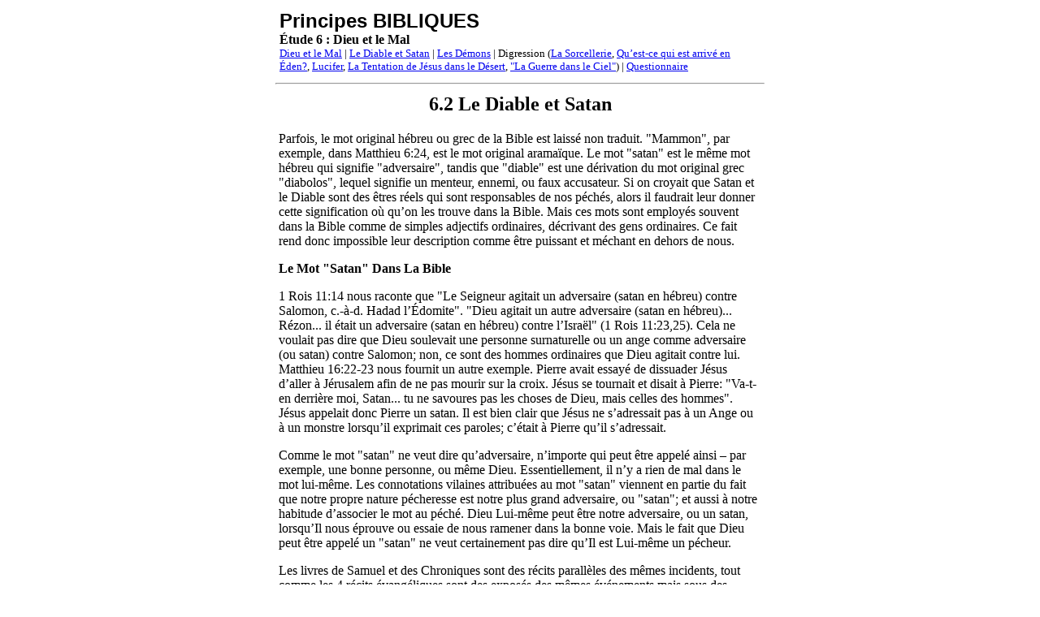

--- FILE ---
content_type: text/html
request_url: https://biblebasicsonline.com/french/06/0602.html
body_size: 6230
content:
<!DOCTYPE HTML PUBLIC "-//W3C//DTD HTML 4.0 Transitional//EN">

<HTML>
<HEAD>
	<META HTTP-EQUIV="Content-Type" CONTENT="text/html; charset=windows-1252">
	<TITLE>Bible Basics Study 6.2 -  The Devil and Satan</TITLE>
</HEAD>

<BODY BGCOLOR="White">

<!-- Study 6 Table -->
<TABLE WIDTH="600" BORDER="0" CELLPADDING="2" ALIGN="CENTER">
<TR>
	<TD ALIGN="LEFT" VALIGN="TOP">
	<FONT FACE="Gill Sans, Arial" SIZE="+2"><B>Principes </B></FONT><FONT FACE="Gill Sans, Arial" SIZE="+2"><B>BIBLIQUES</B></FONT><BR>
		<B>Étude 6 : Dieu et le Mal</B><BR>
		<FONT SIZE="-1"><A HREF="0601.html">Dieu et le Mal</A> | 
		<A HREF="0602.html">Le Diable et Satan</A> | 
		<A HREF="0603.html">Les Démons</A> | 
		<!-- Digressions -->
		Digression
			(<A HREF="D17.html">La Sorcellerie</A>, 
			<A HREF="D18.html">Qu’est-ce qui est arrivé en Éden?</A>, 
			<A HREF="D19.html">Lucifer</A>, 
			<A HREF="D20.html">La Tentation de Jésus dans le Désert</A>, 
			<A HREF="D21.html">&quot;La Guerre dans le Ciel&quot;</A>) | 
		<!-- Questionnaire -->
		<A HREF="Q06.html">Questionnaire</A></FONT></TD>
</TR>
</TABLE>

<HR WIDTH="600">

<TABLE WIDTH="600" ALIGN="CENTER">
<TR>
	<TD>
	<H2 ALIGN="CENTER">6.2 Le Diable et Satan</H2>
	
	<P>Parfois, le mot original hébreu ou grec de la Bible est laissé non traduit.  &quot;Mammon&quot;, par exemple, dans Matthieu 6:24, est le mot original aramaïque.  Le mot &quot;satan&quot; est le même mot hébreu qui signifie &quot;adversaire&quot;, tandis que &quot;diable&quot; est une dérivation du mot original grec &quot;diabolos&quot;, lequel signifie un menteur, ennemi, ou faux accusateur.  Si on croyait que Satan et le Diable sont des êtres réels qui sont responsables de nos péchés, alors il faudrait leur donner cette signification où qu’on les trouve dans la Bible.  Mais ces mots sont employés souvent dans la Bible comme de simples adjectifs ordinaires, décrivant des gens ordinaires.  Ce fait rend donc impossible leur description comme être puissant et méchant en dehors de nous.  
	
	<P><B>Le Mot &quot;Satan&quot; Dans La Bible
	</B>
	<P>1 Rois 11:14 nous raconte que &quot;Le Seigneur agitait un adversaire (satan en hébreu) contre Salomon, c.-à-d. Hadad l’Édomite&quot;.  &quot;Dieu agitait un autre adversaire (satan en hébreu)... Rézon... il était un adversaire (satan en hébreu) contre l’Israël&quot; (1 Rois 11:23,25).  Cela ne voulait pas dire que Dieu soulevait une personne surnaturelle ou un ange comme adversaire (ou satan) contre Salomon; non, ce sont des hommes ordinaires que Dieu agitait contre lui.  Matthieu 16:22-23 nous fournit un autre exemple.  Pierre avait essayé de dissuader Jésus d’aller à Jérusalem afin de ne pas mourir sur la croix.  Jésus se tournait et disait à Pierre: &quot;Va-t-en derrière moi, Satan... tu ne savoures pas les choses de Dieu, mais celles des hommes&quot;.  Jésus appelait donc Pierre un satan.  Il est bien clair que Jésus ne s’adressait pas à un Ange ou à un monstre lorsqu’il exprimait ces paroles; c’était à Pierre qu’il s’adressait.  
	
	<P>Comme le mot &quot;satan&quot; ne veut dire qu’adversaire, n’importe qui peut être appelé ainsi – par exemple, une bonne personne, ou même Dieu.  Essentiellement, il n’y a rien de mal dans le mot lui-même.  Les connotations vilaines attribuées au mot &quot;satan&quot; viennent en partie du fait que notre propre nature pécheresse est notre plus grand adversaire, ou &quot;satan&quot;; et aussi à notre habitude d’associer le mot au péché.  Dieu Lui-même peut être notre adversaire, ou un satan, lorsqu’Il nous éprouve ou essaie de nous ramener dans la bonne voie.  Mais le fait que Dieu peut être appelé un &quot;satan&quot; ne veut certainement pas dire qu’Il est Lui-même un pécheur.  
	
	<P>Les livres de Samuel et des Chroniques sont des récits parallèles des mêmes incidents, tout comme les 4 récits évangéliques sont des exposés des mêmes événements mais sous des aspects différents.  Dans 2 Samuel 24:1 on dit donc ceci: &quot;Le Seigneur... incitait David contre l’Israël&quot; en l’induisant à faire un recensement.  Le récit parallèle dans 1 Chroniques 21:1 nous dit que &quot;Satan s’opposait à l’Israël, et provoquait David&quot; à faire le recensement.  Dans le premier passage, c’est Dieu qui est le provocateur; dans l’autre, c’est Satan.  Il faut donc conclure ici que Dieu agissait en &quot;satan&quot;, ou comme adversaire, contre David.  Il faisait de même contre Job en lui emmenant des épreuves; de sorte que Job disait à Dieu: &quot;Avec ta main forte, tu t’opposes à moi&quot; (Job 30:21); ce que Job disait vraiment est ceci: &quot;Tu agis comme un satan envers moi&quot;. 
	
	<P><B>Le Mot &quot;Diable&quot; Dans La Bible
	</B>
	<P>Et c’est ainsi avec le mot &quot;diable&quot;.  Jésus déclarait: &quot;Ne vous ai-je pas choisis, vous, les 12 (disciples), et un de vous est un diable? Il parlait de Judas Iscariot...&quot;, un homme ordinaire et mortel.  Il ne parlait donc pas d’un être personnel avec cornes, ou d’un prétendu &quot;être spirituel&quot;.  Le mot &quot;diable&quot; ici ne se réfère qu’à un homme méchant.  Nous avons un autre exemple dans 1 Timothée 3:11.  Les femmes des aînés de l’église ne devaient pas être des &quot;calomniatrices&quot;; dans le grec original, le mot ici est &quot;diabolos&quot;, que l’on a traduit par &quot;diable&quot; en d’autres endroits.  Paul avertissait donc Tite que les femmes âgées dans l’ecclésia ne devaient pas être de &quot;fausses accusatrices&quot; ou des &quot;diables&quot; (Tite 2:3).  Encore, il disait à Timothée que &quot;Dans les derniers jours... les <I>hommes</I> seront... de faux accusateurs (ou diables)&quot; (2 Timothée 3:1,3).  Cela ne veut pas dire que les humains vont devenir des surhumains, mais tout simplement qu’ils deviendront de plus en plus méchants.  Après tout ce qu’on vient de voir, il devrait être tout à fait claire que les mots &quot;diable&quot; et &quot;satan&quot; ne réfèrent pas à un Ange déchu ou à un être méchant et pécheur en dehors de nous.
	
	<P><B>Le Péché, Satan et Le Diable
	</B>
	<P>Les mots &quot;satan&quot; et &quot;diable&quot; sont employés figurativement pour décrire nos tendances naturelles au péché, dont nous avons parlé dans la section 6.1.  Elles constituent notre &quot;satan&quot;, ou adversaire, principal.  Et comme ces tendances sont personnifiées aussi comme tel, on peut en parler comme étant &quot;le diable&quot; - notre ennemi, ou calomniateur de la vérité.  C’est à cela que notre &quot;homme&quot; naturel ressemble - le diable lui-même.  La relation entre le diable et nos mauvais désirs - le péché en nous - est explicite dans plusieurs passages: &quot;Comme les enfants (c.-à-d. nous-mêmes) sont faits de chair et de sang, lui aussi (Jésus), lui-même, l’était pareillement aussi; de sorte que, par (sa) mort, il pût détruire ce qui avait le pouvoir de la mort, c’est-à-dire le diable&quot; (Hébreux 2:14).  Le diable est considéré ici comme celui qui est responsable de la mort.  Mais on dit aussi que &quot;le prix du péché, c’est la mort&quot; (Romains 6:23).  Le péché et le diable doivent donc être parallèles.  Encore, dans Jacques 1:14, on dit que nos mauvais désirs nous tentent, nous menant au péché, et par conséquent à la mort; mais Hébreux 2:14 nous dit aussi que le diable amène la mort.  Le même verset dit aussi que Jésus possédait notre nature afin de détruire le diable.  Comparons cela avec Romains 8:3: &quot;Dieu, envoyant Son propre Fils à la ressemblance de la chair pécheresse, (c’est-à-dire, muni de notre nature humaine), condamnait le péché dans la chair&quot;.  Cela montre que le diable et les tendances pécheresses naturellement en nous sont la même chose.  Il est d’une importance vitale de comprendre que Jésus était ten	té tout comme nous.  Mal comprendre la doctrine du diable veut dire qu’on ne peut apprécier correctement la nature et l’oeuvre de Jésus.  C’est seulement si Jésus avait notre nature humaine - c.-à-d. le &quot;diable&quot; en nous - que nous pourrions avoir l’espoir du salut (Hébreux 2:14-18; 4:15). En triomphant des désirs de sa propre nature, c.-à-d. du diable de la Bible, Jésus détruisait le diable sur la croix (Hébreux 2:14).  Si le diable <I>est</I> un être personnel, il ne devrait plus exister car il a été mis à mort par Jésus sur la croix.  Hébreux 9:26 dit que le Christ est venu au monde afin &quot;d’enlever le péché par le sacrifice de lui-même&quot;.  Hébreux 2:14 confirme cela en déclarant que par sa mort le Christ détruisait le diable en lui-même.  En perspective, Jésus détruisait par sa mort &quot;le corps de péché&quot; (Romains 6:6 c.-à-d.  la nature humaine, ou le péché qui a pris la forme du corps humain.  
	
	<P>&quot;Celui qui commet le péché est du diable&quot; (1 Jean 3:8) parce que le péché est le résultat de céder à nos propres mauvais désirs naturels (Jacques 1:14-15), ce que la Bible appelle &quot;le diable&quot;. &quot;Le fils de Dieu était manifesté dans ce but: qu’il puisse détruire les oeuvres du diable&quot; (1 Jean 3:8).  Si on est correct en disant que le diable et nos mauvais désirs sont la même chose, alors les oeuvres de nos mauvais désirs, c.-à-d. leurs résultats, sont nos péchés.  1 Jean 3:5 confirme cela: &quot;Il (Jésus) était manifesté pour enlever nos péchés&quot;.  Cela démontre que &quot;nos péchés&quot; et &quot;les oeuvres du diable&quot; sont la même chose.  Actes 5:3 nous fournit un autre exemple de cette relation entre le diable et nos péchés.  Pierre demandait à Ananias: &quot;Pourquoi Satan t’a-t-il rempli le coeur?&quot;  Ensuite, dans le verset 4, Pierre dit: &quot;Pourquoi as-tu <I>conçu cette chose en ton coeur</I>?&quot;.  Concevoir quelque chose de mal est donc la même chose que Satan remplissant notre coeur.  Si nous concevons quelque chose, par exemple un plan pécheur, alors c’est <I>en nous </I>qu’il commence.  Lorsqu’une femme conçoit un enfant, c’est en elle-même que l’enfant commence.  Jacques 1:14-15 emprunte ce procédé pour décrire comment nos désirs charnels conçoivent et amènent le péché, lequel conduit à la mort.  Les Psaumes 109:6 met en parallèle une personne pécheresse et &quot;satan&quot;: &quot;Établis quelqu’un de méchant sur lui; et que Satan se tienne à sa droite&quot;, c.-à-d. qu’il soit sous le pouvoir de Satan (cf. Psaumes 110:1). 
	
	<P><B>La Personnification
	</B>
	<P>Cependant, vous pourriez répondre avec raison: &quot;Mais on parle réellement du diable comme d’une personne!&quot; Cela est tout à fait correct; Hébreux 2:14 parle de &quot;celui qui a le pouvoir de la mort, c’est-à-dire le diable&quot;.  Dès qe l’on commence à lire la Bible, on s’aperçoit qu’elle utilise beaucoup la personnification - par exemple parlant d’une idée abstraite comme si elle était une personne.  Ainsi, Proverbes 9:1 parle d’une femme appelée &quot;Sagesse&quot; construisant une maison; et Romains 6:23 compare le péché à un payeur qui donne le salaire de la mort.  La personnification a été discutée davantage dans la Digression 5.  Notre diable, le &quot;diabolos&quot;, représente souvent nos mauvais désirs.  Mais on ne peut pas avoir de diabolisme abstrait; les mauvais désirs qui sont dans notre coeur ne peuvent pas exister séparément de nous; par conséquent, &quot;le diable&quot; est personnifié.  Le péché est souvent personnifié comme quelqu’un en autorité (par exemple, Romains 5:21; 6:6,17; 7:3).  Il est donc compréhensible que &quot;le diable&quot; soit personnifié aussi car &quot;le diable&quot; réfère aussi au péché.  De la même façon, Paul dit qu’il y a deux êtres en nous, pour ainsi dire, dans notre chair (Romains 7:15-21): l’homme de la chair, c.-à-d. &quot;le diable&quot;, lutte contre l’homme de l’Esprit.  Mais il est évident qu’il ne se trouvent pas deux personnes réelles qui se battent en nous.  Cette partie pécheresse de notre nature est personnifiée comme &quot;le vilain&quot; (Matthieu 6:13 R.V.) - le diable de la Bible.  La même expression grecque traduite &quot;le vilain&quot; ici est traduite par &quot;personne méchante&quot; dans 1 Corinthiens 5:13; montrant que, lorsqu’une p	ersonne cède au péché, son &quot;vilain&quot;, ou lui-même, devient un &quot;diable&quot;.  
	
	<P><B>&quot;Le Diable&quot; Et &quot;Satan&quot; Dans Le Contexte Politique
	</B>
	<P>Ces mots &quot;le diable&quot; et &quot;satan&quot; sont utilisés aussi pour décrire les autorités méchantes et pécheresses du monde.  Les hiérarchies sociales, politiques et pseudo-religieuses dans le monde peuvent aussi être considérées comme étant &quot;le diable&quot;.  Le diable et satan, dans le Nouveau Testament, réfèrent souvent aux pouvoirs politiques et sociaux des systèmes juifs et romains.  Ainsi lit-on au sujet du diable qui jette les croyants en prison (Apocalypse 2:10), faisant allusion aux autorités romaines emprisonnant les croyants.  Dans ce même contexte, on dit que l’église dans Pergamos était située là où Satan siégeait, ou régnait - c.-à-d. que le gouvernement d’une colonie romaine était là à Pergamos, où il y avait aussi un groupe de croyants.  On ne peut pas dire que Satan lui-même, s’il existait, avait personnellement un trône à Pergamos.  
	
	<P>On définit le péché individuel comme étant la transgression de la loi de Dieu (1 Jean 3:4).  Mais le péché exprimé collectivement par une force politique et sociale opposée à Dieu est une force plus puissante que l’individuelle; c’est cette puissance collective qui est parfois personnifiée et appelée le diable.  C’est dans ce sens que l’Iran et d’autres pays Islamiques appellent les États-Unis &quot;le grand Satan&quot; - c.-à-d. le grand adversaire de leur cause au point de vue politique et religieux.  C’est dans ce sens aussi que les mots &quot;le diable&quot; et &quot;satan&quot; sont souvent utilisés dans la Bible.  
	
	<P>En conclusion, il est probablement vrai de dire que, à ce sujet plus qu’à tout autre, il est vital de baser notre compréhension sur une considération balancée de <I>toute</I> la Bible, plutôt que d’élaborer de grandes doctrines sur quelques versets qui contiennent des slogans qui semblent faire allusion aux croyances populaires au sujet du diable.  Relisez cette section de même que la précédente, 6.1, avec attention et invocation, et cela vous remboursera au centuple.  On affirme que la position doctrinale esquissée dans ces deux sections est la seule qui soit capable d’expliquer raisonnablement <I>tous</I> les passages qui réfèrent au diable et à satan.  Ces deux mots peuvent être utilisés comme adjectifs ordinaires ou comme référant au péché que l’on trouve dans notre propre nature humaine.  Quelques uns des passages les plus généralement mal interprétés, et qui sont cités à l’appui des notions populaires, sont discutés dans les Digressions présentées à la fin de cette étude. 
	
	<P>Ceux qui ont des difficultés à accepter nos conclusions ont besoin de se poser ces deux questions: (1) Le péché est-il personnifié?  Il l’est très clairement.  (2) Est-ce vrai que &quot;satan&quot; peut être utilisé comme adjectif seulement?  Oui, c’est vrai.  Pourquoi alors ne peut-on pas accepter que le péché soit personnifié comme notre ennemi, ou satan?  Le monde est souvent personnifié dans les lettres et l’Évangile de Jean (voyez la R.V.); et quel meilleur titre peut-il y avoir pour cette personnification que &quot;satan&quot; ou &quot;diable&quot;?  

	
	</TD>
</TR>
</TABLE>
<BR>
<!-- Footer Table -->
<TABLE WIDTH="600" BORDER="0" CELLSPACING="0" CELLPADDING="2" ALIGN="CENTER" BGCOLOR="#FFFFC1">
<TR>
    <TD WIDTH="200"><FONT SIZE="-1">&nbsp; <A HREF="0601.html"><IMG SRC="../../LeftArrow.GIF" WIDTH=13 HEIGHT=14 ALT="Back" BORDER="0"></A></FONT></TD>
	<TD WIDTH="200"><DIV ALIGN="center"><FONT SIZE="-1"><A HREF="../index.html"><IMG SRC="../../Home.GIF" WIDTH=15 HEIGHT=14 ALT="Home" BORDER="0"></A></FONT></DIV></TD>
    <TD WIDTH="200" ALIGN="RIGHT"><FONT SIZE="-1"><A HREF="0603.html"><IMG SRC="../../RightArrow.GIF" WIDTH=14 HEIGHT=14 ALT="Next" BORDER="0"></A> &nbsp;</FONT></TD>
</TR>
</TABLE>

</BODY>
</HTML>
